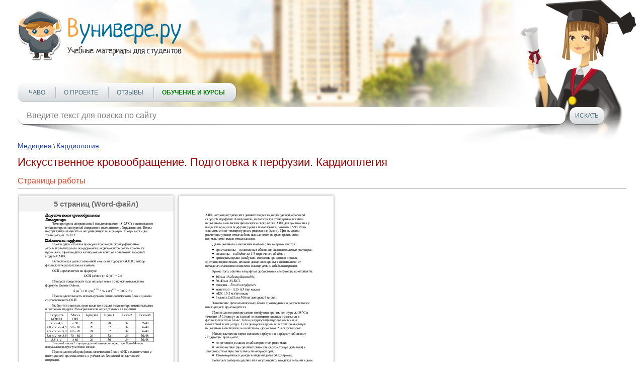

--- FILE ---
content_type: text/html; charset=utf-8
request_url: https://vunivere.ru/work60195
body_size: 9470
content:
<!DOCTYPE html><html lang="ru-RU">
<head>
	<meta http-equiv="Content-Type" content="text/html; charset=utf-8">
	<!-- Enable last IE version -->
	<meta http-equiv="X-UA-Compatible" content="IE=edge">
	
	<meta name="viewport" content="width=device-width, initial-scale=1">
	
	<meta name="format-detection" content="telephone=no">
	
		
	<title>Искусственное кровообращение. Подготовка к перфузии. Кардиоплегия
</title>
	
	    <link rel="canonical" href="https://vunivere.ru/work60195" >

	
	<meta name="description" content="">
	<meta name="keywords" content="">
	<meta http-equiv="x-dns-prefetch-control" content="on">
	
	<link rel="shortcut icon" href="/favicon.ico">

	
	
	
	
			<style>
		*{padding:0;margin:0;font-family:Arial;font-size:14px;line-height:20px;font-weight:auto;-moz-box-sizing:border-box;-webkit-box-sizing:border-box;box-sizing:border-box}label{font:14px/20px Arial}*:before,*:after{-moz-box-sizing:border-box;-webkit-box-sizing:border-box;box-sizing:border-box}img{border:0}input,textarea,input:active,textarea:active{outline:none transparent!important;box-shadow:none;-moz-outline:none!important}input[type=submit],button[type=submit]{-webkit-appearance:none;-webkit-border-radius:0}:focus{outline:0}::-webkit-input-placeholder{color:#7b7b7b}::-moz-placeholder{color:#7b7b7b}:-moz-placeholder{color:#7b7b7b}:-ms-input-placeholder{color:#7b7b7b}.clear{clear:both}.left{float:left}.right{float:right}body{background:#fff;-webkit-text-size-adjust:100%}.cont{max-width:1250px;margin:0 auto;position:relative}.block_center{width:100%;position:relative;margin:0 -180px;padding:0 220px;z-index:1}.block_center img{max-width:100%}.block_center2{padding-left:0;margin-left:0}.block_center3{padding-right:0;margin-right:0}.block_left{width:180px;position:relative;z-index:2}.block_right{width:180px;position:relative;z-index:2}.all_block{width:100%;overflow:hidden}header{max-width:1422px;height:250px;position:relative;background:url(/static/sites/1/images/header.jpg) 50% bottom no-repeat;padding-top:20px;margin:0 auto 30px auto;z-index:2}header .logo{position:relative;z-index:2}header .foto{position:absolute;background:url(/static/sites/1/images/student_girl.png) bottom right no-repeat;width:541px;height:326px;bottom:-35px;right:0;z-index:-1}header .menu{position:relative;margin-top:39px}header .menu .menu_link{display:none;width:36px;height:36px;background:url(/static/sites/1/images/menu.png) 0 0 no-repeat}header .menu .menu_link.active{background-position:0 -36px}header .menu ul{list-style-type:none;z-index:2;background:#fcfcfc;background:-moz-linear-gradient(top,#fcfcfc 0,#d6dbde 100%);background:-webkit-linear-gradient(top,#fcfcfc 0,#d6dbde 100%);background:linear-gradient(to bottom,#fcfcfc 0,#d6dbde 100%);filter:progid:DXImageTransform.Microsoft.gradient(startColorstr='#fcfcfc',endColorstr='#d6dbde',GradientType=0);display:inline-block;border-radius:14px;border-bottom:1px solid #b3b8bc;padding:0 22px;box-shadow:1px 0 0 rgba(0,0,0,.25);height:38px}header .menu ul li{display:inline-block}header .menu ul li+li{margin-left:33px;position:relative}header .menu ul li+li:after{content:"";display:block;width:1px;height:22px;position:absolute;top:8px;left:-16px;background:#fff;box-shadow:-1px 0 0 #b7bcbf}header .menu ul li a{text-transform:uppercase;font:12px/38px Arial;color:#4e7080;text-decoration:none}header .menu ul li a:hover{text-decoration:underline;color:#f00}header .menu ul li a.active{font-weight:700;color:#f00}header .block_search{position:relative;z-index:2;margin-top:10px;position:relative}header .block_search .search{position:relative;width:990px}header .block_search .search:after{content:"";display:block;width:204px;height:55px;position:absolute;bottom:-38px;left:6px;background:url(/static/sites/1/images/shadow1.png) 0 0 no-repeat;z-index:-1}header .block_search .search:before{content:"";display:block;width:204px;height:55px;position:absolute;bottom:-38px;right:6px;background:url(/static/sites/1/images/shadow2.png) 0 0 no-repeat;z-index:-1}header .block_search .search input{background:#fff;height:34px;width:100%;font:16px Arial;color:#7e8286;border-radius:14px;padding:0 18px;border:0;box-shadow:0 1px 0 rgba(0,0,0,.35)}header .block_search .button{width:69px;height:34px;border:0;cursor:pointer;background:#fcfcfc;background:-moz-linear-gradient(top,#fcfcfc 0,#d6dbde 100%);background:-webkit-linear-gradient(top,#fcfcfc 0,#d6dbde 100%);background:linear-gradient(to bottom,#fcfcfc 0,#d6dbde 100%);filter:progid:DXImageTransform.Microsoft.gradient(startColorstr='#fcfcfc',endColorstr='#d6dbde',GradientType=0);font:12px Arial;color:#4e7080;text-transform:uppercase;border-radius:14px;margin-left:8px;box-shadow:0 1px 0 rgba(0,0,0,.35);text-align:center}header .block_search .button:hover{color:#f00}header.header2{height:350px;margin-bottom:50px}header.header2 .cont{max-width:850px}header.header2 .foto{background-size:92%;right:80px;bottom:0}header.header2 .menu{margin-top:140px}header .block_search{width:100%}header .block_search .search{width:90%}aside p{font:italic 12px/17px Arial;color:#484747;margin-bottom:10px}aside .title{font:italic 700 16px Arial;color:#000;margin-bottom:15px}aside .subtitle{font:italic 700 12px/18px Arial;color:#000}aside .list{list-style-type:none}aside .list li{color:#3b3b3b;font:italic 12px/20px Arial}aside .list li a{font:italic 14px Arial;color:#016e9c}aside .list li a:hover,aside .full_list:hover{color:#f00;text-decoration:none}aside .full_list{font:italic 14px/17px Arial;color:#016e9c;margin-top:20px;display:block}aside .block_menu .menu{margin-bottom:13px}aside .block_menu .menu .title_list{font:14px/18px Arial;color:#016e9c;padding-bottom:2px}aside .block_menu .menu .title_list:hover{color:#f00;text-decoration:none}aside .block_menu .menu ul{list-style-type:none;margin-left:6px}aside .block_menu .menu ul li{padding:0 1px}aside .block_menu .menu ul li a{font:12px/18px Arial;color:#304090;padding-bottom:2px}aside .block_menu .menu ul li a:hover{color:#f00;text-decoration:none}section h1{font:22px Arial;color:#900;line-height:1.2;margin-bottom:15px}section h2{font:700 16px Arial;color:#c00;border-bottom:1px solid #aac;margin-top:25px;padding-bottom:3px}section h3{font:16px Arial;color:#ee4020;border-bottom:1px solid #999;padding-bottom:5px;margin-bottom:9px}section h4{font:700 15px/20px Arial;color:#000;margin-bottom:15px}section h5{font:700 14px/20px Arial;color:#000;text-align:center;margin-bottom:15px}section p{font:14px/20px Arial;color:#000;margin-bottom:15px}section .block_object{text-align:center}section .block_objects{text-align:justify;margin-bottom:-18px;max-width:640px;display:inline-block;vertical-align:top}section .block_objects:after{content:'';display:inline-block;width:100%}section .block{width:234px;display:inline-block;vertical-align:top;margin:0 15px 20px 15px}section .block_title1,section .block_title2,section .block_title3,section .block_title4{width:100%;height:42px;font:italic 700 14px/42px Arial;color:#fff;text-align:center;border-radius:50px;display:block;margin-bottom:14px}section .download{text-align:center}section .download .block_title1,section .download .block_title2,section .download .block_title3,section .download .block_title4{width:auto;display:inline-block;padding:0 66px}section .block_title1{text-shadow:#558202 -1px -1px 1px;box-shadow:0 1px 0 #416800;background:#c5e003;background:-moz-linear-gradient(top,#c5e003 0,#487201 100%);background:-webkit-linear-gradient(top,#c5e003 0,#487201 100%);background:linear-gradient(to bottom,#c5e003 0,#487201 100%);filter:progid:DXImageTransform.Microsoft.gradient(startColorstr='#c5e003',endColorstr='#487201',GradientType=0)}section .block_title2{text-shadow:#811e3e -1px -1px 1px;box-shadow:0 1px 0 #61001f;background:#bf2555;background:-moz-linear-gradient(top,#bf2555 0,#821e3e 100%);background:-webkit-linear-gradient(top,#bf2555 0,#821e3e 100%);background:linear-gradient(to bottom,#bf2555 0,#821e3e 100%);filter:progid:DXImageTransform.Microsoft.gradient(startColorstr='#bf2555',endColorstr='#821e3e',GradientType=0)}section .block_title3{text-shadow:#c0621d -1px -1px 1px;box-shadow:0 1px 0 #b95c16;background:#f2d31c;background:-moz-linear-gradient(top,#f2d31c 0,#f59041 100%);background:-webkit-linear-gradient(top,#f2d31c 0,#f59041 100%);background:linear-gradient(to bottom,#f2d31c 0,#f59041 100%);filter:progid:DXImageTransform.Microsoft.gradient(startColorstr='#f2d31c',endColorstr='#f59041',GradientType=0)}section .block_title4{text-shadow:#154778 -1px -1px 1px;box-shadow:0 1px 0 #154778;background:#39a9d7;background:-moz-linear-gradient(top,#39a9d7 0,#154677 100%);background:-webkit-linear-gradient(top,#39a9d7 0,#154677 100%);background:linear-gradient(to bottom,#39a9d7 0,#154677 100%);filter:progid:DXImageTransform.Microsoft.gradient(startColorstr='#39a9d7',endColorstr='#154677',GradientType=0)}section .block_title1:hover,section .block_title2:hover,section .block_title3:hover,section .block_title4:hover{text-decoration:none}section .block .list{list-style-type:none;margin:0 17px;text-align:left}section .block .list li{color:#333;font:italic 11px/20px Arial}section .block .list li a{font:italic 14px Arial;color:#016e9c}section .block .list li a:hover{color:#f00;text-decoration:none}section .text{font:12px/18px Arial;color:#000;margin:10px 0 30px 0}section .text a{color:#1a3dc1;font-style:italic}section .text a:hover{text-decoration:none;color:#f00}section .main{font:12px/18px Arial;color:#000;margin-bottom:10px}section .main a{color:#1a3dc1}section .main a:hover{color:#f00;text-decoration:none}section .infoms .infom{font:15px/18px Arial;color:#000}section .infoms .infom .name{display:block;font:15px/18px Arial;color:#666;text-align:right;width:120px;padding:2px 10px 0 0}section .subjects .subject,section .infoms .infom{padding:3px 0 2px 0}section .subjects .subject a,section .infoms .infom a{font:14px/18px Arial;color:#1a3dc1}section .subjects .subject a:hover,section .infoms .infom a:hover{color:#f00;text-decoration:none}section .subjects .subject .name{font-size:15px;text-transform:uppercase;text-decoration:none;color:#666;width:200px;padding:2px 10px 0 0;text-align:right;display:block;clear:both}section .subjects .subject .name:hover{text-decoration:underline}section .links{list-style-type:none;margin:4px 0 20px 0}section .links li{margin:2px 0}section .links li a{font:14px Arial;color:#1a3dc1}section .links li a:hover{color:#f00;text-decoration:none}section .pagination{text-align:center;margin:15px 0;font:14px Arial}section .pagination span{padding:2px 4px;background:#e2e4e8;margin:0 2px}section .pagination a{color:#1a3dc1;padding:2px 4px}section .pagination a:hover{color:#f00;text-decoration:none}section ul{list-style-type:none;margin:0 0 15px 30px}section ul li{font:14px/20px Arial;color:#000}section .book{margin:0 0 20px -8px}section .book a{text-decoration:none;display:inline-block}section .book a:hover .thumb_big .top,section .book a:hover .thumb_big .bottom{color:#fff;background:#999}section .book .thumb_big{box-shadow:0 0 5px #888;background:#fff;width:308px;height:417px;line-height:417px;text-align:center;margin:5px 0 5px 10px;position:relative}section .book .thumb_big img{vertical-align:middle;max-height:100%;max-width:100%;padding:9px 0;position:relative;top:-2px}section .book .thumb_big .top,section .book .thumb_big .bottom{position:absolute;left:0;width:100%;height:30px;font:700 15px/30px Arial;color:#333;background:#eee;z-index:1;opacity:.7}section .book .thumb_big .top{top:2px}section .book .thumb_big .bottom{bottom:2px}section .book .thumb_small{box-shadow:0 0 5px #888;background:#fff;width:154px;height:199px;line-height:199px;margin:8px 0 8px 10px;float:left}section .book .thumb_small img{vertical-align:middle;max-height:100%;max-width:100%;position:relative;top:-2px}section .dlock_table{text-align:center}section table{border-collapse:collapse;display:inline-block}section table td{border:2px solid #808080;text-align:center}section table td p{margin-bottom:15px}section table td p br{line-height:200%}section .faculty{font:14px/20px Arial;color:#000;text-indent:26px;margin-bottom:15px}footer{border-top:1px dashed #000;margin:20px 0 20px 0}footer .cont{max-width:836px}footer .link{margin:11px 10px 0 0;display:inline-block}footer .copy{font:12px/18px Arial;color:#000;margin-top:18px;display:inline-block;vertical-align:top}footer .menu{list-style-type:none;margin-top:18px;display:inline-block;vertical-align:top}footer .menu li{display:inline-block}footer .menu li+li{margin-left:8px}footer .menu li a{font:12px/18px Arial;color:#1a3dc1}footer .menu li a:hover{text-decoration:none;color:#f00}@media(max-width:1290px){.cont{padding:0 20px}}@media(max-width:1120px){header .block_search{width:100%}header .block_search .search{width:90%}}@media(max-width:1023px){header .block_search .search{width:86%}.block_left{display:none}.block_center{padding-left:0;margin-left:0}}@media(max-width:767px){header{padding-top:10px;height:190px;margin-bottom:10px}header .foto{display:none}header .menu{margin:14px 10px 0 0;position:relative;float:left}header .menu .menu_link{display:block;position:relative}header .menu ul{list-style-type:none;z-index:999;position:absolute;display:none;top:40px;left:0;margin:0;border-bottom:2px solid #f8a33e;width:400px;height:auto}header .menu ul li{display:block;margin:6px 0}header .menu ul li+li{margin-left:0}header .menu ul li+li:after{display:none}header .menu ul li a{line-height:30px}header .block_search{width:80%}header .block_search .search{width:70%}header .block_search .search:after,header .block_search .search:before{display:none}header.header2{height:200px;margin-bottom:20px}header.header2 .cont{max-width:850px}header.header2 .menu{margin-top:20px}header .block_search{width:80%;margin-top:20px}header .block_search .search{width:76%}.block_right{display:none}.block_center{padding-right:0;margin-right:0}footer .menu li{display:block}footer .menu li+li{margin-left:0}}@media(max-width:479px){header .logo img{width:100%;height:auto;max-width:328px}header .block_search{width:82%}header .menu ul{width:290px}section .book .thumb_big{width:276px}section .subjects .subject .name{width:160px}header .block_search .search{width:66%}}@media(min-width:767px){.cont .logo a img{width:328px;height:101px}}section h2 a{text-decoration:none}section h2 a:hover{text-decoration:underline}.subject_university a{color:#666;text-decoration:none;font:14px/18px Arial}.subject_university a:hover{text-decoration:underline}.error404 h1{text-align:center;font-size:50px;color:#77f;padding:30px 0 20px 0}.error404 p{text-align:center;font-size:16px}.work_content{-webkit-touch-callout:none;-webkit-user-select:none;-khtml-user-select:none;-moz-user-select:none;-ms-user-select:none;-o-user-select:none;user-select:none}@media print{header,footer,.cont{display:none}#print_message{display:block!important}}#print_message{display:none;padding-top:200px}#print_message p{text-align:center;font-size:30pt;line-height:1.5}#print_message p.big{font-size:40pt}.myb{overflow:hidden;margin:20px 0 20px 0}.ymyb{height:180px}header .menu ul li a.greenbold{color:#070;font-weight:bold}header .menu ul li a.redbold{color:#f00;font-weight:bold}.review{float:left;width:560px;height:370px;margin-right:25px}
.bitrix_b {text-align:center;}
.software_b {text-align: justify; border: 1px solid black; border-radius: 5px; padding: 10px 15px; background-color: moccasin;margin: 10px 0 20px 0;}



		</style>
		
	<!--[if lt IE 9]>
	<script src="http://html5shiv.googlecode.com/svn/trunk/html5.js"></script>
	<![endif]-->
</head>
<body>
<!-- Шапка -->
<header>
	<div class="cont">
		<div class="logo left"><a href="/"><img src="/static/sites/1/images/logo.png" alt=""></a></div>
		<div class="clear"></div>
		<div class="foto"></div>
		<div class="menu">
			<a href="#" class="menu_link"></a>
			<ul class="">
				
				
				
				
				<li><a href="/faq" title="">ЧаВо</a></li>
				<li><a href="/about" title="">О проекте</a></li>
				
				
				
				<li><a href="/reviews" title="">Отзывы</a></li>
				<li><a href="/courses" title="" class="greenbold">Обучение и курсы</a></li>
			</ul>
		</div>
		<div class="block_search left">
			<form method="get" action="/search">
				<div class="search left">
					<input type="text" name="query" value="" placeholder="Введите текст для поиска по сайту" class="search">
				</div>
				<input type="submit" class="button left" value="Искать">
			</form>
		</div>
		<div class="clear"></div>
	</div>
	<div class="clear"></div>
</header>
<!-- End Шапка -->

<div class="cont">

				
				
		
		
	<div class="all_block">
		
		<!-- Основная часть -->
				<section class="block_center block_center2 block_center3 left">
			
        <div class="main">
        <a href="/category2/section27">Медицина</a> \
        <a href="/category2/section27/subject10707">Кардиология</a>
    </div>
    


					<h1>Искусственное кровообращение. Подготовка к перфузии. Кардиоплегия</h1>



    
            					            
	
	

			<h3>Страницы работы</h3>
			<div class="book">
				<a href="/work60195?screenshots=1">															<div class="thumb_big left">
						<div class="top">5 
															страниц
														(Word-файл)</div>						<img src="https://files3.vunivere.ru/workbase/00/06/01/95/screenshots/screen_1.png" alt="">
						<div class="bottom">Посмотреть все страницы</div>					</div>
										<div class="thumb_big left">
												<img src="https://files3.vunivere.ru/workbase/00/06/01/95/screenshots/screen_2.png" alt="">
											</div>
																				<div class="clear"></div>
				</a>			</div>
				<div class="download">
		<a href="/ps/payment?pay_work_id=60195" class="block_title1" rel="nofollow">Скачать файл</a>
	</div>
			





<h3>Содержание работы</h3>
<div class="work_content"><h2>Искусственное кровообращение</h2>
<h2>Температура</h2>
<p>Температура в
операционной поддерживается 18-25°С (в зависимости от характера планируемой
операции и имеющегося оборудования). Перед поступлением пациента в операционную
термоматрас прогревается до температуры 37-38°С.</p>
<h2>Подготовка к перфузии</h2>
<p>Производится
полная проверка необходимого перфузионно-анестезиологического оборудования,
медикаментов согласно «листу проверки». Производится калибровка и контроль
окклюзии насосных модулей АИК.</p>
<p>Выполняется
расчет объемной скорости перфузии (ОСП), выбор физиологического блока и канюль.</p>
<p>ОСП
определяется по формуле</p>
<p align=center>ОСП (л/мин) = S (м<sup>2</sup>) *
2.5</p>
<p>Площадь
поверхности тела определяется по номограмме или по формуле Dubois-Dubois.</p>
<p align=center>S (м<sup>2</sup>) = H (см)<sup>0.725</sup> * W (кг)<sup>0.425</sup> * 0.007184</p>
<p>Производительность
используемого физиологического блока должна соответствовать ОСП.</p>
<p>Выбор типа
канюль производится исходя из характера вмешательства и запросов хирурга.
Размеры канюль определяются из таблицы</p>
<table border=1 cellspacing=0 cellpadding=0 >
 <tr>
  <td valign=bottom>
  <p align=center>Скорость (л/мин)</p>
  </td>
  <td valign=top>
  <p align=center>Масса (кг)</p>
  </td>
  <td valign=top>
  <p align=center>Артерия</p>
  </td>
  <td valign=top>
  <p align=center>Вена-1</p>
  </td>
  <td valign=top>
  <p align=center>Вена-2</p>
  </td>
  <td nowrap valign=top>
  <p align=center>Вена-М</p>
  </td>
 </tr>
 <tr>
  <td valign=bottom>
  <p align=center>V
  &lt;= 4,0</p>
  </td>
  <td valign=top>
  <p align=center>&lt;
  50</p>
  </td>
  <td valign=top>
  <p align=center>20</p>
  </td>
  <td valign=top>
  <p align=center>28</p>
  </td>
  <td valign=top>
  <p align=center>32</p>
  </td>
  <td nowrap valign=bottom>
  <p align=center>32/40</p>
  </td>
 </tr>
 <tr>
  <td valign=bottom>
  <p align=center>4,0 &lt; V &lt;= 4,5</p>
  </td>
  <td valign=top>
  <p align=center>50 – 60</p>
  </td>
  <td valign=top>
  <p align=center>20</p>
  </td>
  <td valign=top>
  <p align=center>32</p>
  </td>
  <td valign=top>
  <p align=center>32</p>
  </td>
  <td nowrap valign=bottom>
  <p align=center>36/48</p>
  </td>
 </tr>
 <tr>
  <td valign=bottom>
  <p align=center>4,5 &lt; V &lt;= 5,0</p>
  </td>
  <td valign=top>
  <p align=center>60 – 70</p>
  </td>
  <td valign=top>
  <p align=center>24</p>
  </td>
  <td valign=top>
  <p align=center>32</p>
  </td>
  <td valign=top>
  <p align=center>32</p>
  </td>
  <td nowrap valign=bottom>
  <p align=center>36/48</p>
  </td>
 </tr>
 <tr>
  <td valign=bottom>
  <p align=center>5,0 &lt; V &lt;= 5,5</p>
  </td>
  <td valign=top>
  <p align=center>70 – 80</p>
  </td>
  <td valign=top>
  <p align=center>24</p>
  </td>
  <td valign=top>
  <p align=center>32</p>
  </td>
  <td valign=top>
  <p align=center>36</p>
  </td>
  <td nowrap valign=bottom>
  <p align=center>36/48</p>
  </td>
 </tr>
 <tr>
  <td valign=bottom>
  <p align=center>5,5 &lt; V</p>
  </td>
  <td valign=top>
  <p align=center>&gt; 80</p>
  </td>
  <td valign=top>
  <p align=center>24</p>
  </td>
  <td valign=top>
  <p align=center>36</p>
  </td>
  <td valign=top>
  <p align=center>36</p>
  </td>
  <td nowrap valign=bottom>
  <p align=center>36/48</p>
  </td>
 </tr>
</table>
<p>* – вена-1 и вена-2 – при раздельной канюляции полых
вен. Вена-М – при использовании двухступенчатой канюли.</p>
<p>Производится
сборка физиологического блока АИК в соответствии с инструкцией производителя, с
учётом особенностей предстоящей операции. </p>
<p>Проверка
работоспособности физиологического блока АИК в соответствии с инструкцией
производителя.</p>
<p><b><i>Состав
перфузата</i></b> определяется индивидуально, исходя из объёма операции,
состояния пациента и используемого оборудования. Объём первичного заполнения
зависит от используемого физиологического блока АИК, антропометрических данных
пациента, необходимой объёмной скорости перфузии. Как правило, используется
стандартная техника первичного заполнения физиологического блока АИК для
достижения у пациента во время перфузии уровня гемоглобина, равного 85-95 г/л
(в зависимости от температурного режима перфузии). При высоком расчетном уровне
гемоглобина выполняется интраоперационная нормоволемическая гемодилюция.</p>
<p>Для первичного
заполнения наиболее часто применяются:</p>
<p>·&nbsp;
кристаллоиды – полиионные сбалансированные солевые растворы;</p>
<p>·&nbsp;
коллоиды – в объёме до 1/3 первичного объёма;</p>
<p>·&nbsp; препараты
крови (альбумин, свежезамороженная плазма, эритроцитарная масса, цельная
донорская кровь) в зависимости от исходного состояния пациента, планируемого объёма
операции.</p>
<p>Кроме того,
обычно в перфузат добавляются следующие компоненты:</p>
<p>·&nbsp;
100 мл 4% бикарбоната Na;</p>
<p>·&nbsp;
30-40 мл 4% KCl.</p>
<p>·&nbsp;
гепарин – 50 мг/л перфузата</p>
<p>·&nbsp;
маннитол – 0,25-0,5 г/кг массы</p>
<p>·&nbsp;
АКК 1,5-2 мл/кг массы</p>
<p>·&nbsp; 3
ммоль CaCl<sub>2 </sub>на 500 мл донорской крови;</p>
<p>Заполнение
физиологического блока производится в соответствии с инструкцией производителя.</p>
<p>Производится рециркуляция
перфузата при температуре до 38°С в течение
15-20 минут до полной элиминации газовых пузырьков в физиологическом блоке.
Затем рециркуляция продолжается при комнатной температуре. Если донорская кровь
не использовалась при первичном заполнении, в оксигенатор добавляют 20 мл
аутокрови.</p>
<p>Непосредственно
перед началом перфузии в перфузат добавляют следующие препараты:</p>
<p>·&nbsp;
Апротинин (в одном из общепринятых режимов);</p>
<p>·&nbsp;
Антибиотики (предпочтительно широкого спектра действия) в зависимости
от чувствительности микрофлоры;</p>
<p>·&nbsp; Глюкокортикостероиды
в индивидуальной дозировке.</p>
<p>Больному
(внутрисердечно или внутривенно) вводится гепарин в дозе 3 мг/кг массы тела.
Через 2 минуты после введения гепарина взять пробу на ACT.
Возможно выполнение канюляции аорты и правого предсердия. После достижения ACT = 300 секунд можно начинать перфузию. Уровень ACT во время перфузии – не менее 480 секунд. Доза гепарина
для поддержания должного уровня АСТ определяется индивидуально.</p>
<p>Объёмная
скорость при нормотермической перфузии составляет 2,5&nbsp;л/м<sup>2</sup> в
минуту. При необходимости допускается увеличение ОСП до 130% от должной. При
снижении температуры тела возможно адекватное снижение ОСП.</p></div>

	



<div class="clear"></div>
<div class='pagination'>
<span>1</span>
<a href="/work60195/page2">2</a>
</div>



<h3>Похожие материалы</h3>
	<ul class="links">
				<li><a href="/work60196">Хроническая сердечная недостаточность. Факторы и механизмы, включающиеся при прогрессировании дисфункции миокарда и его ремодулировании</a></li>
				<li><a href="/work60197">Неинвазивное ЭФИ при аномалиях проводящей системы сердца</a></li>
				<li><a href="/work60198">Лечение фибрилляции и трепетания предсердий. Лечение пароксизмальных суправентрикулярных тахикардий</a></li>
		
	</ul>

<h3>Информация о работе</h3>
	<div class="infoms">					<div class="infom">
				<div class="name left">ВУЗ:</div>
				<a href="/university165">Новосибирский государственный университет (НГУ)</a>
				<div class="clear"></div>
			</div>				<div class="infom">
			<div class="name left">Предмет:</div>
			<a href="/category2/section27/subject10707">Кардиология</a>
			<div class="clear"></div>
		</div>		<div class="infom">
			<div class="name left">Тип:</div>
			Практика
			<div class="clear"></div>
		</div>		<div class="infom">
			<div class="name left">Категория:</div>
			<a href="/category2/section27">Медицина</a> (<a href="/category2">Естествознание</a>)
			<div class="clear"></div>
		</div>		<div class="infom">
			<div class="name left">Размер файла:</div>
			66 Kb
			<div class="clear"></div>
		</div>
		
				<div class="infom">
			<div class="name left">Скачали:</div>
			0
			<div class="clear"></div>
		</div>
			</div>
	
	

	
		<div class="download">
		<a href="/ps/payment?pay_work_id=60195" class="block_title1" rel="nofollow">Скачать файл</a>
	</div>






		
		</section>
		
		<!-- End Основная часть -->

			</div>
	<div class="clear"></div>
</div>
<!-- Подвал -->
<footer>
	<div class="cont">
		
		



<!--LiveInternet counter--><script type="text/javascript"><!--
document.write("<a href='http://www.liveinternet.ru/click' "+"target=_blank><img src='//counter.yadro.ru/hit?t44.6;r"+escape(document.referrer)+((typeof(screen)=="undefined")?"":";s"+screen.width+"*"+screen.height+"*"+(screen.colorDepth?screen.colorDepth:screen.pixelDepth))+";u"+escape(document.URL)+";h"+escape(document.title.substring(0,80))+";"+Math.random()+"' alt='' title='LiveInternet' "+"border='0' width='31' height='31'><\/a>")//--></script><!--/LiveInternet-->




<!-- Yandex.Metrika counter x1494vunivere.ru -->
<div style="display:none;"><script type="text/javascript">

(function(w, c) {
    (w[c] = w[c] || []).push(function() {
        try {
			var yaParams = {};
			
			
						
            w.yaCounter5013451 = new Ya.Metrika({id: 5013451, params: yaParams});
             yaCounter5013451.clickmap(true);
             yaCounter5013451.trackLinks(true);
        
        } catch(e) { }
    });
})(window, 'yandex_metrika_callbacks');
</script></div>
<script src="https://cdn.jsdelivr.net/npm/yandex-metrica-watch/watch.js" type="text/javascript" defer="defer"></script>
<noscript><div><img src="//mc.yandex.ru/watch/5013451" style="position:absolute; left:-9999px;" alt="" /></div></noscript>
<!-- /Yandex.Metrika counter -->




<script type="text/javascript">

  var _gaq = _gaq || [];
  _gaq.push(['_setAccount', 'UA-10690308-3']);
  _gaq.push(['_trackPageview']);

  (function() {
    var ga = document.createElement('script'); ga.type = 'text/javascript'; ga.async = true;
    ga.src = ('https:' == document.location.protocol ? 'https://ssl' : 'http://www') + '.google-analytics.com/ga.js';
    var s = document.getElementsByTagName('script')[0]; s.parentNode.insertBefore(ga, s);
  })();

</script>





		<div class="copy">&#169; 2026 ВУнивере.ру</div>
		
		
		
		
		
		<ul class="menu right">
			<li><a href="/about">О проекте</a></li>
			<li><a href="/advertising">Реклама на сайте</a></li>
			<li><a href="/copyright_holders">Правообладателям</a></li>
			<!--noindex--><li><a href="/license" rel="nofollow">Правила</a></li><!--/noindex-->
						<li><a href="mailto:support@vunivere.ru">Обратная связь</a></li>
		</ul>
	</div>
</footer>
<!-- End Подвал -->

	<!--noindex-->
<div id="print_message">
    <p class="big">Уважаемый посетитель!</p>
    <p>Чтобы распечатать файл, скачайте его (в формате Word).</p>
    <p>Ссылка на скачивание - внизу страницы.</p>
</div>
<!--/noindex-->

	 



<!--noindex--><script type="text/javascript">

(function(b){try{if("undefined"!==typeof window.location&&"string"===typeof window.location.href&&0===window.location.href.toLowerCase().indexOf("file://")){var a="<p style='font-size:20px; padding-bottom:10px; color: #dd0000; line-height: 1.5;'>Уважаемый посетитель!</p>",a=a+"<p style='font-size:20px; padding-bottom:10px; color: #dd0000; line-height: 1.5;'>Чтобы посмотреть материал, перейдите по ссылке и скачайте его:</p>",
a=a+("<p style='font-size:20px; padding-bottom:10px; color: #dd0000; line-height: 1.5;'><a style='text-align:center; display: block;' href='"+b+"'>Скачать файл</a></p>"),a=a+"<p style='font-size:20px; padding-bottom:10px; color: #dd0000; line-height: 1.5;'>Для Вашего удобства мы храним все файлы в формате Word, текст можно распечатать, редактировать или использовать по Вашему усмотрению.</p>";
document.getElementsByClassName("block_center")[0].innerHTML=a}}catch(c){}})("https://vunivere.ru/ps/payment?pay_work_id=60195");

var menuBtn=document.getElementsByClassName("menu_link")[0];menuBtn.addEventListener&&menuBtn.addEventListener("click",function(a){a.preventDefault();a=menuBtn.parentNode.getElementsByTagName("ul")[0];"menu_link active"==menuBtn.className?(menuBtn.className="menu_link",a.style.display="none"):(menuBtn.className="menu_link active",a.style.display="block");return!1});

</script><!--/noindex-->
</body>
</html>